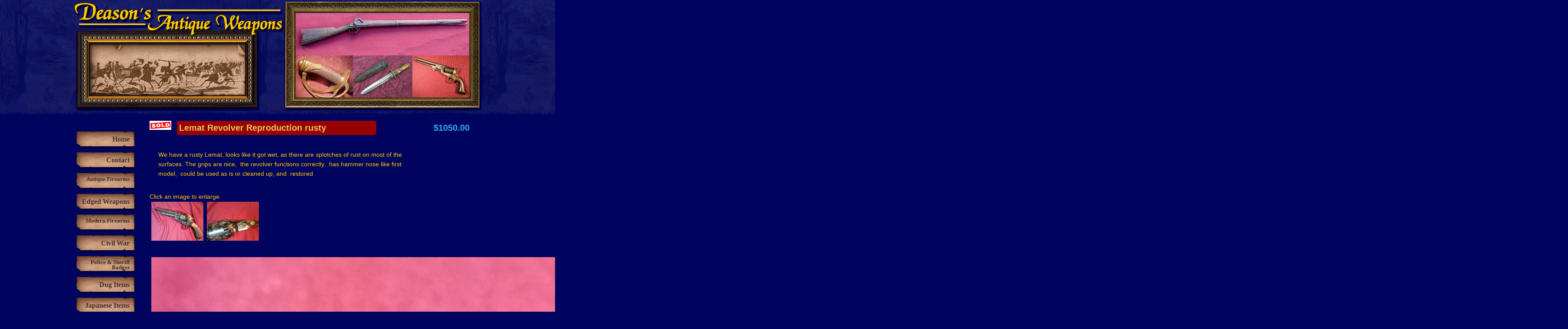

--- FILE ---
content_type: text/html; charset=UTF-8
request_url: http://collectableweapons.com/listings.php?id=258
body_size: 5812
content:
<!DOCTYPE HTML PUBLIC "-//W3C//DTD HTML 4.01 Transitional//EN"
"http://www.w3.org/TR/html4/loose.dtd">
<html>
<head>
<meta http-equiv="Content-Type" content="text/html; charset=UTF-8">
<title> Lemat  Revolver Reproduction rusty at Deason's Antique Weapons</title>
  <META NAME="description" CONTENT="Online catalog of weapons and collectables for civil war, indian war, revolutionary war, cowboy or indian items. Deason's antique weapons will buy, sell, or trade guns, swords, knives, and other collectables.">
  <META NAME="keywords" CONTENT="civil war, indian war, revolutionary war, cowboy, indian, gun, pistol, firearm, nra, old gun, sword, saber, sabre, d guard, musket, uniform, military, cap, hat, helment, saddle, bits, knife, matchete, tintype, dagereotype, ambrotype, carte-de-visites, ferrotype, japanese sword">
  <META NAME="robots" CONTENT="index, follow">
  <META NAME="Designer" CONTENT="Keith Alexis - Astonished Man Design - www.astonishedman.com">
<link rel="shortcut icon" href="favicon.ico">
<link rel="stylesheet" href="global.css" type="text/css">
<link rel="stylesheet" href="admin/lightbox.css" type="text/css" media="screen" />
<script type="text/javascript" src="admin/LBjs/prototype.js"></script>
<script type="text/javascript" src="admin/LBjs/scriptaculous.js?load=effects,builder"></script>
<script type="text/javascript" src="admin/LBjs/lightbox.js"></script>
</head>
<body>
<div id="container">
	<div id="header">
    	<div id="collage"></div>
    </div>
    <div id="content">
    	<div id="nav">
        	<ul>
            	<li><a href="index.php">Home</a></li>
            	<li><a href="contact.php">Contact</a></li>
                <li class="fontreduce"><a href="listings.php?c=34">Antique Firearms</a></li><li><a href="listings.php?c=35">Edged Weapons</a></li><li class="fontreduce"><a href="listings.php?c=51">Modern Firearms</a></li><li><a href="listings.php?c=37">Civil War</a></li><li class="fontreduce"><a href="listings.php?c=48">Police &amp; Sheriff Badges</a></li><li><a href="listings.php?c=36">Dug Items</a></li><li><a href="listings.php?c=41">Japanese Items</a></li><li><a href="listings.php?c=58">Badges</a></li><li class="fontreduce"><a href="listings.php?c=55">Powder Flasks and Horns</a></li><li class="fontreduce"><a href="listings.php?c=54">Old Safes &amp;  Locks</a></li><li class="fontreduce"><a href="listings.php?c=40">Post Civil War Military</a></li><li class="fontreduce"><a href="listings.php?c=53">GUN PARTS Grips Ect</a></li><li class="fontreduce"><a href="listings.php?c=59"> REPAIR and RESTORATION</a></li><li><a href="listings.php?c=60">GUITARS </a></li><li><a href="listings.php?c=61">WW 2 Weapons</a></li><li><a href="listings.php?c=56">TinToys</a></li><li class="fontreduce"><a href="listings.php?c=50">Vintage Motorcycles and Parts</a></li><li class="fontreduce"><a href="listings.php?c=46">Sterling  Silver Items</a></li><li><a href="listings.php?c=52">Vintage Auto </a></li><li><a href="listings.php?c=31">Featured Items</a></li><li><a href="listings.php?c=38">Indian Relics</a></li><li class="fontreduce"><a href="listings.php?c=39">Other Treasures</a></li><li><a href="listings.php?c=47">Rail Road </a></li><li><a href="listings.php?c=42">Past Listings</a></li><li class="fontreduce"><a href="listings.php?c=57">Sports Memorabilia</a></li>            	<li><a href="links.php">Links</a></li>
            </ul>
        
        </div>
        <div class="whole">
	<!-- content here -->
	<div class="detail_icon"><img src="admin/icons/sold.gif"></div><div class="detail_title"> Lemat  Revolver Reproduction rusty</div><div class="detail_price">$1050.00</div><div class="detail_description"><p>We have a rusty Lemat, looks like it got wet, as there are splotches of rust on most of the surfaces. The grips are nice,&nbsp; the revolver functions correctly.&nbsp; has hammer nose like first model,&nbsp; could be used as is or cleaned up, and&nbsp; restored&nbsp;</p></div><div class="images-container">Click an image to enlarge.<br /><div class="imgthumbs"><a href="photos/id258-img123.jpg"  rel="lightbox[258]" title=" Lemat  Revolver Reproduction rusty"><img src="photos/thumbs/id258-img123.jpg" border=0></a></div><div class="imgthumbs"><a href="photos/id258-img124.jpg"  rel="lightbox[258]" title=" Lemat  Revolver Reproduction rusty"><img src="photos/thumbs/id258-img124.jpg" border=0></a></div><div class="imgthumbs"><a href="photos/id258-img125.jpg"  rel="lightbox[258]" title=" Lemat  Revolver Reproduction rusty"><img src="photos/thumbs/id258-img125.jpg" border=0></a></div><div class="imgthumbs"><a href="photos/id258-img126.jpg"  rel="lightbox[258]" title=" Lemat  Revolver Reproduction rusty"><img src="photos/thumbs/id258-img126.jpg" border=0></a></div><div class="imgthumbs"><a href="photos/id258-img127.jpg"  rel="lightbox[258]" title=" Lemat  Revolver Reproduction rusty"><img src="photos/thumbs/id258-img127.jpg" border=0></a></div><div class="imgthumbs"><a href="photos/id258-img128.jpg"  rel="lightbox[258]" title=" Lemat  Revolver Reproduction rusty"><img src="photos/thumbs/id258-img128.jpg" border=0></a></div><div class="imgthumbs"><a href="photos/id258-img129.jpg"  rel="lightbox[258]" title=" Lemat  Revolver Reproduction rusty"><img src="photos/thumbs/id258-img129.jpg" border=0></a></div></div>    
    
        </div>
    
    	<div class="clear"></div>
    </div>

<div id="footer">
<script>
var start_year = '2004';
var d = new Date();
var curr_year = d.getFullYear();
if(start_year == curr_year){
	document.write('&copy; '+curr_year);
}else{
	document.write('&copy; '+ start_year + ' - ' + curr_year);
}
</script> Deason's Antique Weapons and Collectibles.
&nbsp;&nbsp;&nbsp;&nbsp;&nbsp;&nbsp;<a href="http://www.astonishedman.com">Website by Astonished Man Design</a>
</div>
</div>
</body>
</html>


--- FILE ---
content_type: text/css
request_url: http://collectableweapons.com/global.css
body_size: 5821
content:
@charset "UTF-8";
/* CSS Document */

body {
	font-family:Arial, Helvetica, sans-serif;
	font-size:14px;
	color: #FFCC00;
	margin:0 0 0 0;
	position:relative;
	background:url(images/BGwar.gif) top repeat-x #00045F;
}
a {
	font-size: 12px;
	color: #FFFFFF;
	font-weight: bold;
}
a:link {
	text-decoration: none;
}
a:visited {
	text-decoration: none;
	color: #CCCCCC;
}
a:hover {
	text-decoration: underline;
	color: #00FF00;
}
a:active {
	text-decoration: none;
	color: #00FF00;
}

h1 {
	font-size:1.4em;
	font-weight:bold;
	color:#EEE;
	padding:0;
	margin:5px 0;
}
h2 {
	font-size:1.8em;
	font-weight:bold;
	margin:20px 0 5px 0;
	padding:0;
}
h3 {
	font-size: 1.1em;
	font-weight:bold;
}

#container {
	width:950px;
	margin:0 auto 0 auto;
}

#header {
	height:269px;
	background:url(images/header.gif) top no-repeat;
	position:relative;
}
#collage {
	width:400px;
	height:195px;
	position:absolute;
	top:30px;
	left:517px;
	background:url(images/framepic.jpg) top no-repeat;
}
#content {
	padding:10px;
}

#nav {
	width:150px;
	float:left;
	padding:20px 0 50px 0;
}
#nav ul {
	list-style: none;
	margin: 0px;
	padding: 0px;
	border: none;
}

#nav li {
    list-style-type: none; 
	background:url(images/navBG.gif) top left no-repeat #d2bca3;
	margin: 2px 0;
	width:144px;
	height:46px;
	}

#nav li a {
	display: block;
	font-size: 16px;
	font-weight:bold;
	font-family:"Palatino Linotype", "Book Antiqua", Palatino, serif;
	color: #442d2d;
	text-decoration: none;
	text-align:right;
	padding:12px 20px 15px 0px;
}
#nav li:hover {
	background-image: url(images/navOver.gif);
}
#nav li a:hover {
	color: #eee3d3;
}
#nav li.fontreduce a{
	font-size:13px;
	line-height:.95em;
	padding-top:11px;
}

.clear{
	clear:both;
}
.whole {
	width:730px;
	padding:0 5px 0 20px;
	float:left;
	margin:0;
}
.col-half {
	width:365px;
	padding:0 5px 0 20px;
	float:left;
	margin:0;
}
.blocklink {
	border:3px solid #FFCC00;
	text-align:center;
}
.blocklink:hover {
	background-color:#16389B;
}
.blocklink a, .blocklink a:visited, .blocklink a:active {
	font-size:1.2em;
	font-weight:bold;
	text-decoration:none;
	color:#FFF;
	display:block;
	padding:10px;
}

.welcome{
	font-size:1.3em;
	line-height:1.2em;
}
address {
	font-size:1.6em;
	font-weight:bold;
	text-align:center;
	margin:50px 0 0 0;
}
#emailform fieldset {
	width:100%;
	border:none;	
	border-radius: 5px;
	margin:20px auto 0 auto;
}
#emailform legend {
	font-size:22px;
	font-weight:bold;
	color:#fff;
	margin:0 0 20px 0;
}
#emailform div {
	margin:10px;
	text-align:left;
}
#emailform label {
	font-size:14px;
	font-weight:bold;
	float:left;
	margin:12px 1% 0 0;
	width:30%;
}
#emailform #submit {
	text-align:center;
}

.unoCme {
	display:none;
	visibility: hidden;
}

input {
	border:1px solid #000;
	color:#333;
	font-size:12px;
	font-family:tahoma,arial,sans-serif;
	border-radius: 5px;
	margin-top:8px;
	padding:5px;
	width:65%;
}
textarea {
	border:1px solid #000;
	color:#333;
	font-size:12px;
	font-family:tahoma,arial,sans-serif;
	border-radius: 5px;
	margin-top:8px;
	padding:5px;
	width:65%;
	height:120px;
}
select {
	border:1px solid #000;
	color:#333;
	font-size:12px;
	font-family:tahoma,arial,sans-serif;
	border-radius: 5px;
	margin-top:8px;
	padding:5px;
	width:auto;
	cursor:pointer;
}

.button{
	background-color: #c1d6e4;
	border:1px solid #039;
	color:#000;
	font-size:16px;
	cursor:pointer;
	width:auto;
}
.button:hover{
	background-color: #069;
	color:#FFF;
	cursor:pointer;
	width:auto;
}


#footer {
	text-align:center;
	margin-top:50px;
}


.img1 {
	height:180px;
	width:auto;
}
.img2 {
	height:45px;
	width:auto;
}
.img3 {
	width:600px;
	height:auto;
}


#details {
	width:640px;
	float:left;
	margin:0 0 0 12px;
}

.itemblock {
	border-bottom:1px solid #235264;
	padding:5px;
	position:relative;
}
.itemthumb {
	width:120px;
	float:left;
}
.itemblurb {
	width:400px;
	float:left;
	padding:0 10px 0 20px;
}
.itemblurb strong a{
	text-decoration:none;
	font-size:1.2em;
	font-weight:bold;
}
.itemprice {
	width:140px;
	float:right;
	color:#30A9F3;
	font-weight:bold;
	font-size:1.2em;
}
.itemprice img {
	float:right;
}
.itemlink {
	width:140px;
	text-align:right;
	margin-top:15px;
	position: absolute;
	bottom:15px;
	right:0px;
}


.detail_icon {
	float:left;
	width:60px;
	margin-right:3px;
}
.detail_title {
	background-color:#900;
	color:#e8c65d;
	font-size:1.4em;
	font-weight:bold;
	padding:5px;
	width:450px;
	float:left;
	border-radius:5px;
}
.detail_price {
	color:#30A9F3;
	font-size:1.4em;
	font-weight:bold;
	padding:5px;
	float:right;
	text-align:center;
	width:70px;
}
.detail_description {
	width:600px;
	float:left;
	padding:20px;
	font-size:14px;
	line-height: 1.6em;
}
.images-container {
	width:650px;
	float:left;
}
.imgthumbs {
	float:left;
	margin:1px;
	padding:3px;
	text-align:center;
	height:120px;
}
	
/*****************************************************************
	pagination
******************************************************************/
ul.pagination {
	margin:30px 0px 15px 0px;
	text-align:center;
}
ul.pagination li {
	display:inline;
	background:#FFF;
	border:#CCC thin solid;
	margin:1px;
	padding:0px 5px;
}
ul.pagination li.current {
	background:#000;
	border:#a2bdcd thin solid;
}
ul.pagination li a {
	color:#1E1E1E;
	text-decoration:none;
}
ul.pagination li a:hover {
	color:#999;
}
ul.pagination li.first a {
	background:url(images/pagination.jpg) 2px center no-repeat;
	padding:0px 7px;
}
ul.pagination li.prev a {
	background:url(/images/pagination.jpg) -19px center no-repeat;
	padding:0px 3px;
}
ul.pagination li.next a {
	background:url(images/pagination.jpg) -30px center no-repeat;
	padding:0px 3px;
}
ul.pagination li.last a {
	background:url(images/pagination.jpg) -43px center no-repeat;
	padding:0px 7px;
}

/***************************** end pagination ********************************/
